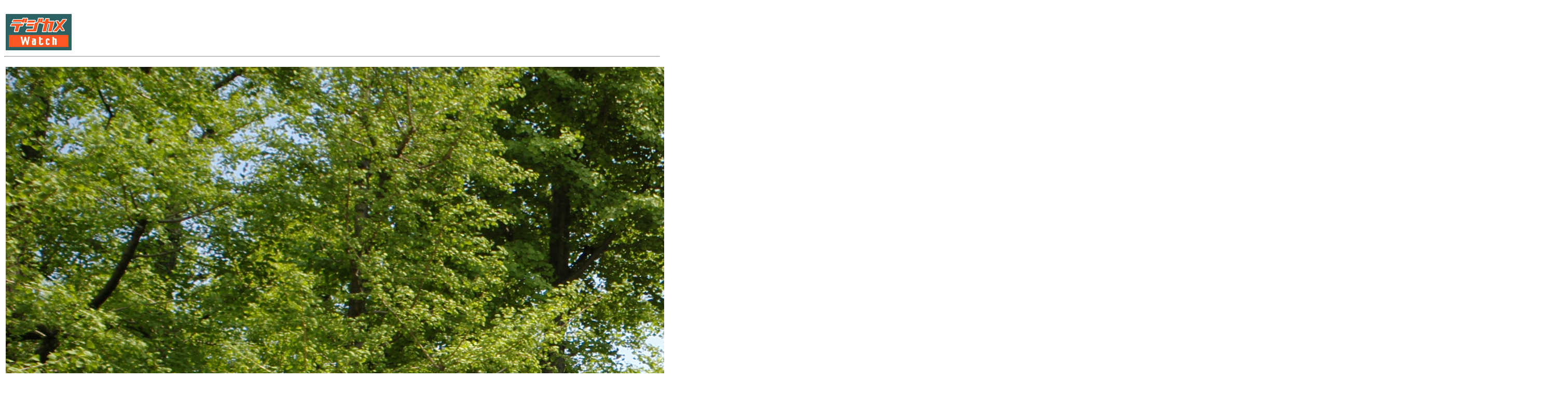

--- FILE ---
content_type: text/html; charset=utf-8
request_url: https://dc.watch.impress.co.jp/cda/parts/image_for_link/22006-1524-31-2.html
body_size: 1693
content:
<HTML>
<head><meta http-equiv="Content-Type" content="text/html; charset=UTF-8" />

<meta name="keyword" content="text/html; charset=Shift_JIS" http-equiv="Content-Type">
<STYLE type="text/css">
A:link{
	text-decoration: none;
}
A:visited{
	text-decoration: none;
}
A:hover{
	text-decoration: underline;
}
A:active{
	text-decoration: none;
}


A.news:link{
	text-decoration: none;
	color:#000000;
}
A.news:visited{
	text-decoration: none;
	color:#000000;
}
A.news:hover{
	text-decoration: underline;
	color:#FF3300;
}
A.news:active{
	text-decoration: none;
	color:#000000;
}


.body-text {
	line-height: 140%;
}
</STYLE>

<TITLE>拡大画像</TITLE>
</HEAD>
<BODY BGCOLOR="#FFFFFF">

<!-- ローテーションバナー -->

<TABLE border="0" cellpadding="0" cellspacing="8">
<TR>
<TD>
<!-- impress ad - k-super -->

</TD>
</TR>
</TABLE>












<!-- /ローテーションバナー -->

<TABLE WIDTH=640 BORDER=0>
<TR>
<TD><A HREF="/"><img src="
/cda/static/image/dc_logo-s.gif" alt="デジカメ Watch" height="70" width="127" border="0"></A></TD>
</TR>
</TABLE>
<HR>
<P>
<TABLE>
<TR>
<TD ALIGN="CENTER">
<IMG SRC="/cda/static/image/2005/05/12/bio1117.jpg" WIDTH=3008 HEIGHT=2000 ALIGN=center ALT="" BORDER=0></TD>
</TR>
<TR>
<TD ALIGN="LEFT">
<TR>
<TD align="left" WIDTH=3008>【F2.8 / ウルトロン】</TD>
</TR>
</TD>
</TR>
</TABLE>

<HR>

<TR><TD>
<table border="0">
<tr><td>
<div align="left">
<font size="-2">
・記事の情報は執筆時または掲載時のものであり、現状では異なる可能性があります。<br>
・記事の内容につき、個別にご回答することはいたしかねます。<br>
・記事、写真、図表などの著作権は著作者に帰属します。無断転用・転載は著作権法違反となります。必要な場合はこのページ自身にリンクをお張りください。業務関係でご利用の場合は別途お問い合わせください。<br>
</font>
</div>
</td></tr>
</table>
<hr>
<TABLE BORDER="0" WIDTH="100%" CELLPADDING="0" CELLSPACING="0">
<TR>
<TD><IMG src="/cda/static/image/spacer.gif" ALT="" width="1" HEIGHT="3"></TD>
</TR>
<TR>
<TD ALIGN="center"><FONT SIZE="2"><A HREF="http://dc.watch.impress.co.jp/info/cright.htm">Copyright (c) 2005 Impress Corporation, an Impress Group company. All rights reserved.</A></FONT></TD>
</TR>
<TR>
<TD><IMG src="/cda/static/image/spacer.gif" ALT="" width="1" HEIGHT="15"></TD>
</TR>
</TABLE>
</TD></TR>


<!-- impress ad footer 3 -->


<!-- Universal Analytics -->
<script>
  (function(i,s,o,g,r,a,m){i['GoogleAnalyticsObject']=r;i[r]=i[r]||function(){
  (i[r].q=i[r].q||[]).push(arguments)},i[r].l=1*new Date();a=s.createElement(o),
  m=s.getElementsByTagName(o)[0];a.async=1;a.src=g;m.parentNode.insertBefore(a,m)
  })(window,document,'script','//www.google-analytics.com/analytics.js','ga');
  ga('create', 'UA-245639-7', 'auto');
  ga('send', 'pageview');
</script>
<!-- /Universal Analytics -->
<script type="text/javascript">
bust = Math.floor(1000000*Math.random());
document.write('<scr'+'ipt language="JavaScript1.1" src="https://ngs.impress.co.jp/js.ng/site=UNQ_PC&sp=uu0001?ord='+bust+'">\n');
document.write('</scr'+'ipt>');
</script>
<script type="text/javascript">
bust = Math.floor(1000000*Math.random());
document.write('<scr'+'ipt language="JavaScript1.1" src="http://ngs.impress.co.jp/js.ng/site=DCW&sp=uu0001?ord='+bust+'">\n');
document.write('</scr'+'ipt>');
</script>












</BODY>
</HTML>

